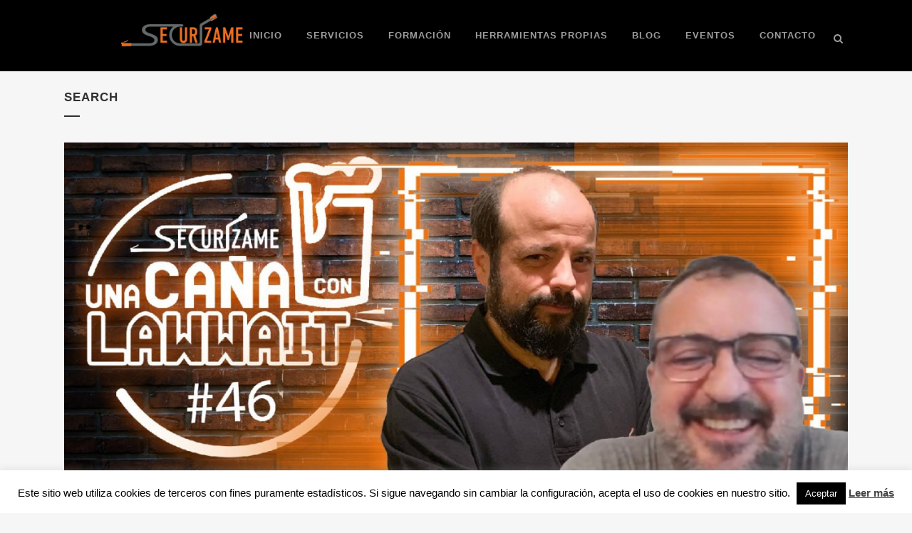

--- FILE ---
content_type: text/html; charset=UTF-8
request_url: https://www.securizame.com/?s=ca%C3%B1a
body_size: 82957
content:

<!DOCTYPE html>
<html lang="es">
<head>
	<meta charset="UTF-8" />
	
				<meta name="viewport" content="width=device-width,initial-scale=1,user-scalable=no">
		
            
            
	<link rel="profile" href="http://gmpg.org/xfn/11" />
	<link rel="pingback" href="https://www.securizame.com/xmlrpc.php" />

	<title> | </title>
<meta name='robots' content='noindex, follow, max-image-preview:large' />
<link rel='dns-prefetch' href='//fonts.googleapis.com' />
<link rel="alternate" type="application/rss+xml" title=" &raquo; Feed" href="https://www.securizame.com/feed/" />
<link rel="alternate" type="application/rss+xml" title=" &raquo; Feed de los comentarios" href="https://www.securizame.com/comments/feed/" />
<link rel="alternate" type="application/rss+xml" title=" &raquo; Resultados de búsqueda del feed «caña»" href="https://www.securizame.com/search/ca%C3%B1a/feed/rss2/" />
<style id='wp-img-auto-sizes-contain-inline-css' type='text/css'>
img:is([sizes=auto i],[sizes^="auto," i]){contain-intrinsic-size:3000px 1500px}
/*# sourceURL=wp-img-auto-sizes-contain-inline-css */
</style>
<link rel='stylesheet' id='animate-css' href='https://www.securizame.com/wp-content/plugins/qi-blocks/assets/css/plugins/animate/animate.min.css?ver=4.1.1' type='text/css' media='all' />
<style id='wp-block-library-inline-css' type='text/css'>
:root{--wp-block-synced-color:#7a00df;--wp-block-synced-color--rgb:122,0,223;--wp-bound-block-color:var(--wp-block-synced-color);--wp-editor-canvas-background:#ddd;--wp-admin-theme-color:#007cba;--wp-admin-theme-color--rgb:0,124,186;--wp-admin-theme-color-darker-10:#006ba1;--wp-admin-theme-color-darker-10--rgb:0,107,160.5;--wp-admin-theme-color-darker-20:#005a87;--wp-admin-theme-color-darker-20--rgb:0,90,135;--wp-admin-border-width-focus:2px}@media (min-resolution:192dpi){:root{--wp-admin-border-width-focus:1.5px}}.wp-element-button{cursor:pointer}:root .has-very-light-gray-background-color{background-color:#eee}:root .has-very-dark-gray-background-color{background-color:#313131}:root .has-very-light-gray-color{color:#eee}:root .has-very-dark-gray-color{color:#313131}:root .has-vivid-green-cyan-to-vivid-cyan-blue-gradient-background{background:linear-gradient(135deg,#00d084,#0693e3)}:root .has-purple-crush-gradient-background{background:linear-gradient(135deg,#34e2e4,#4721fb 50%,#ab1dfe)}:root .has-hazy-dawn-gradient-background{background:linear-gradient(135deg,#faaca8,#dad0ec)}:root .has-subdued-olive-gradient-background{background:linear-gradient(135deg,#fafae1,#67a671)}:root .has-atomic-cream-gradient-background{background:linear-gradient(135deg,#fdd79a,#004a59)}:root .has-nightshade-gradient-background{background:linear-gradient(135deg,#330968,#31cdcf)}:root .has-midnight-gradient-background{background:linear-gradient(135deg,#020381,#2874fc)}:root{--wp--preset--font-size--normal:16px;--wp--preset--font-size--huge:42px}.has-regular-font-size{font-size:1em}.has-larger-font-size{font-size:2.625em}.has-normal-font-size{font-size:var(--wp--preset--font-size--normal)}.has-huge-font-size{font-size:var(--wp--preset--font-size--huge)}.has-text-align-center{text-align:center}.has-text-align-left{text-align:left}.has-text-align-right{text-align:right}.has-fit-text{white-space:nowrap!important}#end-resizable-editor-section{display:none}.aligncenter{clear:both}.items-justified-left{justify-content:flex-start}.items-justified-center{justify-content:center}.items-justified-right{justify-content:flex-end}.items-justified-space-between{justify-content:space-between}.screen-reader-text{border:0;clip-path:inset(50%);height:1px;margin:-1px;overflow:hidden;padding:0;position:absolute;width:1px;word-wrap:normal!important}.screen-reader-text:focus{background-color:#ddd;clip-path:none;color:#444;display:block;font-size:1em;height:auto;left:5px;line-height:normal;padding:15px 23px 14px;text-decoration:none;top:5px;width:auto;z-index:100000}html :where(.has-border-color){border-style:solid}html :where([style*=border-top-color]){border-top-style:solid}html :where([style*=border-right-color]){border-right-style:solid}html :where([style*=border-bottom-color]){border-bottom-style:solid}html :where([style*=border-left-color]){border-left-style:solid}html :where([style*=border-width]){border-style:solid}html :where([style*=border-top-width]){border-top-style:solid}html :where([style*=border-right-width]){border-right-style:solid}html :where([style*=border-bottom-width]){border-bottom-style:solid}html :where([style*=border-left-width]){border-left-style:solid}html :where(img[class*=wp-image-]){height:auto;max-width:100%}:where(figure){margin:0 0 1em}html :where(.is-position-sticky){--wp-admin--admin-bar--position-offset:var(--wp-admin--admin-bar--height,0px)}@media screen and (max-width:600px){html :where(.is-position-sticky){--wp-admin--admin-bar--position-offset:0px}}

/*# sourceURL=wp-block-library-inline-css */
</style><style id='global-styles-inline-css' type='text/css'>
:root{--wp--preset--aspect-ratio--square: 1;--wp--preset--aspect-ratio--4-3: 4/3;--wp--preset--aspect-ratio--3-4: 3/4;--wp--preset--aspect-ratio--3-2: 3/2;--wp--preset--aspect-ratio--2-3: 2/3;--wp--preset--aspect-ratio--16-9: 16/9;--wp--preset--aspect-ratio--9-16: 9/16;--wp--preset--color--black: #000000;--wp--preset--color--cyan-bluish-gray: #abb8c3;--wp--preset--color--white: #ffffff;--wp--preset--color--pale-pink: #f78da7;--wp--preset--color--vivid-red: #cf2e2e;--wp--preset--color--luminous-vivid-orange: #ff6900;--wp--preset--color--luminous-vivid-amber: #fcb900;--wp--preset--color--light-green-cyan: #7bdcb5;--wp--preset--color--vivid-green-cyan: #00d084;--wp--preset--color--pale-cyan-blue: #8ed1fc;--wp--preset--color--vivid-cyan-blue: #0693e3;--wp--preset--color--vivid-purple: #9b51e0;--wp--preset--gradient--vivid-cyan-blue-to-vivid-purple: linear-gradient(135deg,rgb(6,147,227) 0%,rgb(155,81,224) 100%);--wp--preset--gradient--light-green-cyan-to-vivid-green-cyan: linear-gradient(135deg,rgb(122,220,180) 0%,rgb(0,208,130) 100%);--wp--preset--gradient--luminous-vivid-amber-to-luminous-vivid-orange: linear-gradient(135deg,rgb(252,185,0) 0%,rgb(255,105,0) 100%);--wp--preset--gradient--luminous-vivid-orange-to-vivid-red: linear-gradient(135deg,rgb(255,105,0) 0%,rgb(207,46,46) 100%);--wp--preset--gradient--very-light-gray-to-cyan-bluish-gray: linear-gradient(135deg,rgb(238,238,238) 0%,rgb(169,184,195) 100%);--wp--preset--gradient--cool-to-warm-spectrum: linear-gradient(135deg,rgb(74,234,220) 0%,rgb(151,120,209) 20%,rgb(207,42,186) 40%,rgb(238,44,130) 60%,rgb(251,105,98) 80%,rgb(254,248,76) 100%);--wp--preset--gradient--blush-light-purple: linear-gradient(135deg,rgb(255,206,236) 0%,rgb(152,150,240) 100%);--wp--preset--gradient--blush-bordeaux: linear-gradient(135deg,rgb(254,205,165) 0%,rgb(254,45,45) 50%,rgb(107,0,62) 100%);--wp--preset--gradient--luminous-dusk: linear-gradient(135deg,rgb(255,203,112) 0%,rgb(199,81,192) 50%,rgb(65,88,208) 100%);--wp--preset--gradient--pale-ocean: linear-gradient(135deg,rgb(255,245,203) 0%,rgb(182,227,212) 50%,rgb(51,167,181) 100%);--wp--preset--gradient--electric-grass: linear-gradient(135deg,rgb(202,248,128) 0%,rgb(113,206,126) 100%);--wp--preset--gradient--midnight: linear-gradient(135deg,rgb(2,3,129) 0%,rgb(40,116,252) 100%);--wp--preset--font-size--small: 13px;--wp--preset--font-size--medium: 20px;--wp--preset--font-size--large: 36px;--wp--preset--font-size--x-large: 42px;--wp--preset--spacing--20: 0.44rem;--wp--preset--spacing--30: 0.67rem;--wp--preset--spacing--40: 1rem;--wp--preset--spacing--50: 1.5rem;--wp--preset--spacing--60: 2.25rem;--wp--preset--spacing--70: 3.38rem;--wp--preset--spacing--80: 5.06rem;--wp--preset--shadow--natural: 6px 6px 9px rgba(0, 0, 0, 0.2);--wp--preset--shadow--deep: 12px 12px 50px rgba(0, 0, 0, 0.4);--wp--preset--shadow--sharp: 6px 6px 0px rgba(0, 0, 0, 0.2);--wp--preset--shadow--outlined: 6px 6px 0px -3px rgb(255, 255, 255), 6px 6px rgb(0, 0, 0);--wp--preset--shadow--crisp: 6px 6px 0px rgb(0, 0, 0);}:where(.is-layout-flex){gap: 0.5em;}:where(.is-layout-grid){gap: 0.5em;}body .is-layout-flex{display: flex;}.is-layout-flex{flex-wrap: wrap;align-items: center;}.is-layout-flex > :is(*, div){margin: 0;}body .is-layout-grid{display: grid;}.is-layout-grid > :is(*, div){margin: 0;}:where(.wp-block-columns.is-layout-flex){gap: 2em;}:where(.wp-block-columns.is-layout-grid){gap: 2em;}:where(.wp-block-post-template.is-layout-flex){gap: 1.25em;}:where(.wp-block-post-template.is-layout-grid){gap: 1.25em;}.has-black-color{color: var(--wp--preset--color--black) !important;}.has-cyan-bluish-gray-color{color: var(--wp--preset--color--cyan-bluish-gray) !important;}.has-white-color{color: var(--wp--preset--color--white) !important;}.has-pale-pink-color{color: var(--wp--preset--color--pale-pink) !important;}.has-vivid-red-color{color: var(--wp--preset--color--vivid-red) !important;}.has-luminous-vivid-orange-color{color: var(--wp--preset--color--luminous-vivid-orange) !important;}.has-luminous-vivid-amber-color{color: var(--wp--preset--color--luminous-vivid-amber) !important;}.has-light-green-cyan-color{color: var(--wp--preset--color--light-green-cyan) !important;}.has-vivid-green-cyan-color{color: var(--wp--preset--color--vivid-green-cyan) !important;}.has-pale-cyan-blue-color{color: var(--wp--preset--color--pale-cyan-blue) !important;}.has-vivid-cyan-blue-color{color: var(--wp--preset--color--vivid-cyan-blue) !important;}.has-vivid-purple-color{color: var(--wp--preset--color--vivid-purple) !important;}.has-black-background-color{background-color: var(--wp--preset--color--black) !important;}.has-cyan-bluish-gray-background-color{background-color: var(--wp--preset--color--cyan-bluish-gray) !important;}.has-white-background-color{background-color: var(--wp--preset--color--white) !important;}.has-pale-pink-background-color{background-color: var(--wp--preset--color--pale-pink) !important;}.has-vivid-red-background-color{background-color: var(--wp--preset--color--vivid-red) !important;}.has-luminous-vivid-orange-background-color{background-color: var(--wp--preset--color--luminous-vivid-orange) !important;}.has-luminous-vivid-amber-background-color{background-color: var(--wp--preset--color--luminous-vivid-amber) !important;}.has-light-green-cyan-background-color{background-color: var(--wp--preset--color--light-green-cyan) !important;}.has-vivid-green-cyan-background-color{background-color: var(--wp--preset--color--vivid-green-cyan) !important;}.has-pale-cyan-blue-background-color{background-color: var(--wp--preset--color--pale-cyan-blue) !important;}.has-vivid-cyan-blue-background-color{background-color: var(--wp--preset--color--vivid-cyan-blue) !important;}.has-vivid-purple-background-color{background-color: var(--wp--preset--color--vivid-purple) !important;}.has-black-border-color{border-color: var(--wp--preset--color--black) !important;}.has-cyan-bluish-gray-border-color{border-color: var(--wp--preset--color--cyan-bluish-gray) !important;}.has-white-border-color{border-color: var(--wp--preset--color--white) !important;}.has-pale-pink-border-color{border-color: var(--wp--preset--color--pale-pink) !important;}.has-vivid-red-border-color{border-color: var(--wp--preset--color--vivid-red) !important;}.has-luminous-vivid-orange-border-color{border-color: var(--wp--preset--color--luminous-vivid-orange) !important;}.has-luminous-vivid-amber-border-color{border-color: var(--wp--preset--color--luminous-vivid-amber) !important;}.has-light-green-cyan-border-color{border-color: var(--wp--preset--color--light-green-cyan) !important;}.has-vivid-green-cyan-border-color{border-color: var(--wp--preset--color--vivid-green-cyan) !important;}.has-pale-cyan-blue-border-color{border-color: var(--wp--preset--color--pale-cyan-blue) !important;}.has-vivid-cyan-blue-border-color{border-color: var(--wp--preset--color--vivid-cyan-blue) !important;}.has-vivid-purple-border-color{border-color: var(--wp--preset--color--vivid-purple) !important;}.has-vivid-cyan-blue-to-vivid-purple-gradient-background{background: var(--wp--preset--gradient--vivid-cyan-blue-to-vivid-purple) !important;}.has-light-green-cyan-to-vivid-green-cyan-gradient-background{background: var(--wp--preset--gradient--light-green-cyan-to-vivid-green-cyan) !important;}.has-luminous-vivid-amber-to-luminous-vivid-orange-gradient-background{background: var(--wp--preset--gradient--luminous-vivid-amber-to-luminous-vivid-orange) !important;}.has-luminous-vivid-orange-to-vivid-red-gradient-background{background: var(--wp--preset--gradient--luminous-vivid-orange-to-vivid-red) !important;}.has-very-light-gray-to-cyan-bluish-gray-gradient-background{background: var(--wp--preset--gradient--very-light-gray-to-cyan-bluish-gray) !important;}.has-cool-to-warm-spectrum-gradient-background{background: var(--wp--preset--gradient--cool-to-warm-spectrum) !important;}.has-blush-light-purple-gradient-background{background: var(--wp--preset--gradient--blush-light-purple) !important;}.has-blush-bordeaux-gradient-background{background: var(--wp--preset--gradient--blush-bordeaux) !important;}.has-luminous-dusk-gradient-background{background: var(--wp--preset--gradient--luminous-dusk) !important;}.has-pale-ocean-gradient-background{background: var(--wp--preset--gradient--pale-ocean) !important;}.has-electric-grass-gradient-background{background: var(--wp--preset--gradient--electric-grass) !important;}.has-midnight-gradient-background{background: var(--wp--preset--gradient--midnight) !important;}.has-small-font-size{font-size: var(--wp--preset--font-size--small) !important;}.has-medium-font-size{font-size: var(--wp--preset--font-size--medium) !important;}.has-large-font-size{font-size: var(--wp--preset--font-size--large) !important;}.has-x-large-font-size{font-size: var(--wp--preset--font-size--x-large) !important;}
/*# sourceURL=global-styles-inline-css */
</style>

<style id='classic-theme-styles-inline-css' type='text/css'>
/*! This file is auto-generated */
.wp-block-button__link{color:#fff;background-color:#32373c;border-radius:9999px;box-shadow:none;text-decoration:none;padding:calc(.667em + 2px) calc(1.333em + 2px);font-size:1.125em}.wp-block-file__button{background:#32373c;color:#fff;text-decoration:none}
/*# sourceURL=/wp-includes/css/classic-themes.min.css */
</style>
<link rel='stylesheet' id='cookie-law-info-css' href='https://www.securizame.com/wp-content/plugins/cookie-law-info/legacy/public/css/cookie-law-info-public.css?ver=3.3.9.1' type='text/css' media='all' />
<link rel='stylesheet' id='cookie-law-info-gdpr-css' href='https://www.securizame.com/wp-content/plugins/cookie-law-info/legacy/public/css/cookie-law-info-gdpr.css?ver=3.3.9.1' type='text/css' media='all' />
<link rel='stylesheet' id='qi-blocks-grid-css' href='https://www.securizame.com/wp-content/plugins/qi-blocks/assets/dist/grid.css?ver=1.4.7' type='text/css' media='all' />
<link rel='stylesheet' id='qi-blocks-main-css' href='https://www.securizame.com/wp-content/plugins/qi-blocks/assets/dist/main.css?ver=1.4.7' type='text/css' media='all' />
<link rel='stylesheet' id='mediaelement-css' href='https://www.securizame.com/wp-includes/js/mediaelement/mediaelementplayer-legacy.min.css?ver=4.2.17' type='text/css' media='all' />
<link rel='stylesheet' id='wp-mediaelement-css' href='https://www.securizame.com/wp-includes/js/mediaelement/wp-mediaelement.min.css?ver=6.9' type='text/css' media='all' />
<link rel='stylesheet' id='bridge-default-style-css' href='https://www.securizame.com/wp-content/themes/bridge/style.css?ver=6.9' type='text/css' media='all' />
<link rel='stylesheet' id='bridge-qode-font_awesome-css' href='https://www.securizame.com/wp-content/themes/bridge/css/font-awesome/css/font-awesome.min.css?ver=6.9' type='text/css' media='all' />
<link rel='stylesheet' id='bridge-qode-font_elegant-css' href='https://www.securizame.com/wp-content/themes/bridge/css/elegant-icons/style.min.css?ver=6.9' type='text/css' media='all' />
<link rel='stylesheet' id='bridge-qode-linea_icons-css' href='https://www.securizame.com/wp-content/themes/bridge/css/linea-icons/style.css?ver=6.9' type='text/css' media='all' />
<link rel='stylesheet' id='bridge-qode-dripicons-css' href='https://www.securizame.com/wp-content/themes/bridge/css/dripicons/dripicons.css?ver=6.9' type='text/css' media='all' />
<link rel='stylesheet' id='bridge-qode-kiko-css' href='https://www.securizame.com/wp-content/themes/bridge/css/kiko/kiko-all.css?ver=6.9' type='text/css' media='all' />
<link rel='stylesheet' id='bridge-qode-font_awesome_5-css' href='https://www.securizame.com/wp-content/themes/bridge/css/font-awesome-5/css/font-awesome-5.min.css?ver=6.9' type='text/css' media='all' />
<link rel='stylesheet' id='bridge-stylesheet-css' href='https://www.securizame.com/wp-content/themes/bridge/css/stylesheet.min.css?ver=6.9' type='text/css' media='all' />
<style id='bridge-stylesheet-inline-css' type='text/css'>
   .search.disabled_footer_top .footer_top_holder, .search.disabled_footer_bottom .footer_bottom_holder { display: none;}


/*# sourceURL=bridge-stylesheet-inline-css */
</style>
<link rel='stylesheet' id='bridge-print-css' href='https://www.securizame.com/wp-content/themes/bridge/css/print.css?ver=6.9' type='text/css' media='all' />
<link rel='stylesheet' id='bridge-style-dynamic-css' href='https://www.securizame.com/wp-content/themes/bridge/css/style_dynamic_callback.php?ver=6.9' type='text/css' media='all' />
<link rel='stylesheet' id='bridge-responsive-css' href='https://www.securizame.com/wp-content/themes/bridge/css/responsive.min.css?ver=6.9' type='text/css' media='all' />
<link rel='stylesheet' id='bridge-style-dynamic-responsive-css' href='https://www.securizame.com/wp-content/themes/bridge/css/style_dynamic_responsive_callback.php?ver=6.9' type='text/css' media='all' />
<link rel='stylesheet' id='js_composer_front-css' href='https://www.securizame.com/wp-content/plugins/js_composer/assets/css/js_composer.min.css?ver=8.0.1' type='text/css' media='all' />
<link rel='stylesheet' id='bridge-style-handle-google-fonts-css' href='http://fonts.googleapis.com/css?family=Raleway%3A100%2C200%2C300%2C400%2C500%2C600%2C700%2C800%2C900%2C100italic%2C300italic%2C400italic%2C700italic&#038;subset=latin%2Clatin-ext&#038;ver=1.0.0' type='text/css' media='all' />
<link rel='stylesheet' id='bridge-core-dashboard-style-css' href='https://www.securizame.com/wp-content/plugins/bridge-core/modules/core-dashboard/assets/css/core-dashboard.min.css?ver=6.9' type='text/css' media='all' />
<script type="text/javascript" src="https://www.securizame.com/wp-includes/js/jquery/jquery.min.js?ver=3.7.1" id="jquery-core-js"></script>
<script type="text/javascript" src="https://www.securizame.com/wp-includes/js/jquery/jquery-migrate.min.js?ver=3.4.1" id="jquery-migrate-js"></script>
<script type="text/javascript" id="cookie-law-info-js-extra">
/* <![CDATA[ */
var Cli_Data = {"nn_cookie_ids":[],"cookielist":[],"non_necessary_cookies":[],"ccpaEnabled":"","ccpaRegionBased":"","ccpaBarEnabled":"","strictlyEnabled":["necessary","obligatoire"],"ccpaType":"gdpr","js_blocking":"","custom_integration":"","triggerDomRefresh":"","secure_cookies":""};
var cli_cookiebar_settings = {"animate_speed_hide":"500","animate_speed_show":"500","background":"#fff","border":"#444","border_on":"","button_1_button_colour":"#000","button_1_button_hover":"#000000","button_1_link_colour":"#fff","button_1_as_button":"1","button_1_new_win":"","button_2_button_colour":"#333","button_2_button_hover":"#292929","button_2_link_colour":"#444","button_2_as_button":"","button_2_hidebar":"","button_3_button_colour":"#000","button_3_button_hover":"#000000","button_3_link_colour":"#fff","button_3_as_button":"1","button_3_new_win":"","button_4_button_colour":"#000","button_4_button_hover":"#000000","button_4_link_colour":"#fff","button_4_as_button":"1","button_7_button_colour":"#61a229","button_7_button_hover":"#4e8221","button_7_link_colour":"#fff","button_7_as_button":"1","button_7_new_win":"","font_family":"inherit","header_fix":"","notify_animate_hide":"1","notify_animate_show":"","notify_div_id":"#cookie-law-info-bar","notify_position_horizontal":"right","notify_position_vertical":"bottom","scroll_close":"","scroll_close_reload":"","accept_close_reload":"","reject_close_reload":"","showagain_tab":"1","showagain_background":"#fff","showagain_border":"#000","showagain_div_id":"#cookie-law-info-again","showagain_x_position":"100px","text":"#000","show_once_yn":"","show_once":"10000","logging_on":"","as_popup":"","popup_overlay":"1","bar_heading_text":"","cookie_bar_as":"banner","popup_showagain_position":"bottom-right","widget_position":"left"};
var log_object = {"ajax_url":"https://www.securizame.com/wp-admin/admin-ajax.php"};
//# sourceURL=cookie-law-info-js-extra
/* ]]> */
</script>
<script type="text/javascript" src="https://www.securizame.com/wp-content/plugins/cookie-law-info/legacy/public/js/cookie-law-info-public.js?ver=3.3.9.1" id="cookie-law-info-js"></script>
<script type="text/javascript" src="//www.securizame.com/wp-content/plugins/revslider/sr6/assets/js/rbtools.min.js?ver=6.7.40" async id="tp-tools-js"></script>
<script type="text/javascript" src="//www.securizame.com/wp-content/plugins/revslider/sr6/assets/js/rs6.min.js?ver=6.7.40" async id="revmin-js"></script>
<script></script><link rel="https://api.w.org/" href="https://www.securizame.com/wp-json/" /><link rel="EditURI" type="application/rsd+xml" title="RSD" href="https://www.securizame.com/xmlrpc.php?rsd" />
<meta name="generator" content="WordPress 6.9" />
		<!-- Start of StatCounter Code -->
		<script>
			<!--
			var sc_project=8177399;
			var sc_security="88ddbb3c";
			var sc_invisible=1;
		</script>
        <script type="text/javascript" src="https://www.statcounter.com/counter/counter.js" async></script>
		<noscript><div class="statcounter"><a title="web analytics" href="https://statcounter.com/"><img class="statcounter" src="https://c.statcounter.com/8177399/0/88ddbb3c/1/" alt="web analytics" /></a></div></noscript>
		<!-- End of StatCounter Code -->
		<meta name="generator" content="Powered by WPBakery Page Builder - drag and drop page builder for WordPress."/>
<meta name="generator" content="Powered by Slider Revolution 6.7.40 - responsive, Mobile-Friendly Slider Plugin for WordPress with comfortable drag and drop interface." />
<link rel="icon" href="https://www.securizame.com/wp-content/uploads/2021/03/cropped-ICON-Securizame-32x32.png" sizes="32x32" />
<link rel="icon" href="https://www.securizame.com/wp-content/uploads/2021/03/cropped-ICON-Securizame-192x192.png" sizes="192x192" />
<link rel="apple-touch-icon" href="https://www.securizame.com/wp-content/uploads/2021/03/cropped-ICON-Securizame-180x180.png" />
<meta name="msapplication-TileImage" content="https://www.securizame.com/wp-content/uploads/2021/03/cropped-ICON-Securizame-270x270.png" />
<script>function setREVStartSize(e){
			//window.requestAnimationFrame(function() {
				window.RSIW = window.RSIW===undefined ? window.innerWidth : window.RSIW;
				window.RSIH = window.RSIH===undefined ? window.innerHeight : window.RSIH;
				try {
					var pw = document.getElementById(e.c).parentNode.offsetWidth,
						newh;
					pw = pw===0 || isNaN(pw) || (e.l=="fullwidth" || e.layout=="fullwidth") ? window.RSIW : pw;
					e.tabw = e.tabw===undefined ? 0 : parseInt(e.tabw);
					e.thumbw = e.thumbw===undefined ? 0 : parseInt(e.thumbw);
					e.tabh = e.tabh===undefined ? 0 : parseInt(e.tabh);
					e.thumbh = e.thumbh===undefined ? 0 : parseInt(e.thumbh);
					e.tabhide = e.tabhide===undefined ? 0 : parseInt(e.tabhide);
					e.thumbhide = e.thumbhide===undefined ? 0 : parseInt(e.thumbhide);
					e.mh = e.mh===undefined || e.mh=="" || e.mh==="auto" ? 0 : parseInt(e.mh,0);
					if(e.layout==="fullscreen" || e.l==="fullscreen")
						newh = Math.max(e.mh,window.RSIH);
					else{
						e.gw = Array.isArray(e.gw) ? e.gw : [e.gw];
						for (var i in e.rl) if (e.gw[i]===undefined || e.gw[i]===0) e.gw[i] = e.gw[i-1];
						e.gh = e.el===undefined || e.el==="" || (Array.isArray(e.el) && e.el.length==0)? e.gh : e.el;
						e.gh = Array.isArray(e.gh) ? e.gh : [e.gh];
						for (var i in e.rl) if (e.gh[i]===undefined || e.gh[i]===0) e.gh[i] = e.gh[i-1];
											
						var nl = new Array(e.rl.length),
							ix = 0,
							sl;
						e.tabw = e.tabhide>=pw ? 0 : e.tabw;
						e.thumbw = e.thumbhide>=pw ? 0 : e.thumbw;
						e.tabh = e.tabhide>=pw ? 0 : e.tabh;
						e.thumbh = e.thumbhide>=pw ? 0 : e.thumbh;
						for (var i in e.rl) nl[i] = e.rl[i]<window.RSIW ? 0 : e.rl[i];
						sl = nl[0];
						for (var i in nl) if (sl>nl[i] && nl[i]>0) { sl = nl[i]; ix=i;}
						var m = pw>(e.gw[ix]+e.tabw+e.thumbw) ? 1 : (pw-(e.tabw+e.thumbw)) / (e.gw[ix]);
						newh =  (e.gh[ix] * m) + (e.tabh + e.thumbh);
					}
					var el = document.getElementById(e.c);
					if (el!==null && el) el.style.height = newh+"px";
					el = document.getElementById(e.c+"_wrapper");
					if (el!==null && el) {
						el.style.height = newh+"px";
						el.style.display = "block";
					}
				} catch(e){
					console.log("Failure at Presize of Slider:" + e)
				}
			//});
		  };</script>
<noscript><style> .wpb_animate_when_almost_visible { opacity: 1; }</style></noscript><link rel='stylesheet' id='rs-plugin-settings-css' href='//www.securizame.com/wp-content/plugins/revslider/sr6/assets/css/rs6.css?ver=6.7.40' type='text/css' media='all' />
<style id='rs-plugin-settings-inline-css' type='text/css'>
#rs-demo-id {}
/*# sourceURL=rs-plugin-settings-inline-css */
</style>
</head>

<body class="search search-results wp-theme-bridge bridge-core-3.1.3 qi-blocks-1.4.7 qodef-gutenberg--no-touch  qode-theme-ver-30.2 qode-theme-bridge disabled_footer_top disabled_footer_bottom qode_header_in_grid wpb-js-composer js-comp-ver-8.0.1 vc_responsive" itemscope itemtype="http://schema.org/WebPage">




<div class="wrapper">
	<div class="wrapper_inner">

    
		<!-- Google Analytics start -->
				<!-- Google Analytics end -->

		
	<header class=" scroll_header_top_area  fixed scrolled_not_transparent header_style_on_scroll page_header">
	<div class="header_inner clearfix">
		<form role="search" id="searchform" action="https://www.securizame.com/" class="qode_search_form" method="get">
        <div class="container">
        <div class="container_inner clearfix">
            
            <i class="qode_icon_font_awesome fa fa-search qode_icon_in_search" ></i>            <input type="text" placeholder="Search" name="s" class="qode_search_field" autocomplete="off" />
            <input type="submit" value="Search" />

            <div class="qode_search_close">
                <a href="#">
                    <i class="qode_icon_font_awesome fa fa-times qode_icon_in_search" ></i>                </a>
            </div>
                    </div>
    </div>
</form>
		<div class="header_top_bottom_holder">
			
			<div class="header_bottom clearfix" style='' >
								<div class="container">
					<div class="container_inner clearfix">
																				<div class="header_inner_left">
																	<div class="mobile_menu_button">
		<span>
			<i class="qode_icon_font_awesome fa fa-bars " ></i>		</span>
	</div>
								<div class="logo_wrapper" >
	<div class="q_logo">
		<a itemprop="url" href="https://www.securizame.com/" >
             <img itemprop="image" class="normal" src="https://www.securizame.com/wp-content/uploads/2017/01/Securizame.png" alt="Logo"> 			 <img itemprop="image" class="light" src="https://www.securizame.com/wp-content/uploads/2017/01/Securizame.png" alt="Logo"/> 			 <img itemprop="image" class="dark" src="https://www.securizame.com/wp-content/uploads/2017/01/Securizame.png" alt="Logo"/> 			 <img itemprop="image" class="sticky" src="https://www.securizame.com/wp-content/uploads/2017/01/Securizame.png" alt="Logo"/> 			 <img itemprop="image" class="mobile" src="https://www.securizame.com/wp-content/uploads/2017/01/Securizame.png" alt="Logo"/> 					</a>
	</div>
	</div>															</div>
															<div class="header_inner_right">
									<div class="side_menu_button_wrapper right">
																														<div class="side_menu_button">
												<a class="search_button search_slides_from_window_top normal" href="javascript:void(0)">
		<i class="qode_icon_font_awesome fa fa-search " ></i>	</a>

																							
										</div>
									</div>
								</div>
							
							
							<nav class="main_menu drop_down right">
								<ul id="menu-securizame" class=""><li id="nav-menu-item-56482" class="menu-item menu-item-type-custom menu-item-object-custom menu-item-home  narrow"><a href="https://www.securizame.com" class=""><i class="menu_icon blank fa"></i><span>Inicio</span><span class="plus"></span></a></li>
<li id="nav-menu-item-56436" class="menu-item menu-item-type-post_type menu-item-object-page menu-item-has-children  has_sub narrow"><a href="https://www.securizame.com/servicios/" class=""><i class="menu_icon blank fa"></i><span>Servicios</span><span class="plus"></span></a>
<div class="second"><div class="inner"><ul>
	<li id="nav-menu-item-60149" class="menu-item menu-item-type-post_type menu-item-object-page "><a href="https://www.securizame.com/reborn/" class=""><i class="menu_icon blank fa"></i><span>Reborn</span><span class="plus"></span></a></li>
	<li id="nav-menu-item-60250" class="menu-item menu-item-type-post_type menu-item-object-page "><a href="https://www.securizame.com/remote/" class=""><i class="menu_icon blank fa"></i><span>Remote</span><span class="plus"></span></a></li>
</ul></div></div>
</li>
<li id="nav-menu-item-56492" class="menu-item menu-item-type-custom menu-item-object-custom  narrow"><a href="https://cursos.securizame.com" class=""><i class="menu_icon blank fa"></i><span>Formación</span><span class="plus"></span></a></li>
<li id="nav-menu-item-63697" class="menu-item menu-item-type-post_type menu-item-object-page menu-item-has-children  has_sub narrow"><a href="https://www.securizame.com/herramientas/" class=""><i class="menu_icon blank fa"></i><span>Herramientas propias</span><span class="plus"></span></a>
<div class="second"><div class="inner"><ul>
	<li id="nav-menu-item-63667" class="menu-item menu-item-type-post_type menu-item-object-page "><a href="https://www.securizame.com/wintriage/" class=""><i class="menu_icon blank fa"></i><span>Wintriage</span><span class="plus"></span></a></li>
	<li id="nav-menu-item-63668" class="menu-item menu-item-type-post_type menu-item-object-page "><a href="https://www.securizame.com/lintriage/" class=""><i class="menu_icon blank fa"></i><span>Lintriage</span><span class="plus"></span></a></li>
</ul></div></div>
</li>
<li id="nav-menu-item-56429" class="menu-item menu-item-type-post_type menu-item-object-page current_page_parent  narrow"><a href="https://www.securizame.com/news/" class=""><i class="menu_icon blank fa"></i><span>Blog</span><span class="plus"></span></a></li>
<li id="nav-menu-item-56998" class="menu-item menu-item-type-post_type menu-item-object-page  narrow"><a href="https://www.securizame.com/eventos-y-congresos/" class=""><i class="menu_icon blank fa"></i><span>Eventos</span><span class="plus"></span></a></li>
<li id="nav-menu-item-56651" class="menu-item menu-item-type-post_type menu-item-object-page  narrow"><a href="https://www.securizame.com/contacto/" class=""><i class="menu_icon blank fa"></i><span>Contacto</span><span class="plus"></span></a></li>
</ul>							</nav>
														<nav class="mobile_menu">
	<ul id="menu-securizame-1" class=""><li id="mobile-menu-item-56482" class="menu-item menu-item-type-custom menu-item-object-custom menu-item-home "><a href="https://www.securizame.com" class=""><span>Inicio</span></a><span class="mobile_arrow"><i class="fa fa-angle-right"></i><i class="fa fa-angle-down"></i></span></li>
<li id="mobile-menu-item-56436" class="menu-item menu-item-type-post_type menu-item-object-page menu-item-has-children  has_sub"><a href="https://www.securizame.com/servicios/" class=""><span>Servicios</span></a><span class="mobile_arrow"><i class="fa fa-angle-right"></i><i class="fa fa-angle-down"></i></span>
<ul class="sub_menu">
	<li id="mobile-menu-item-60149" class="menu-item menu-item-type-post_type menu-item-object-page "><a href="https://www.securizame.com/reborn/" class=""><span>Reborn</span></a><span class="mobile_arrow"><i class="fa fa-angle-right"></i><i class="fa fa-angle-down"></i></span></li>
	<li id="mobile-menu-item-60250" class="menu-item menu-item-type-post_type menu-item-object-page "><a href="https://www.securizame.com/remote/" class=""><span>Remote</span></a><span class="mobile_arrow"><i class="fa fa-angle-right"></i><i class="fa fa-angle-down"></i></span></li>
</ul>
</li>
<li id="mobile-menu-item-56492" class="menu-item menu-item-type-custom menu-item-object-custom "><a href="https://cursos.securizame.com" class=""><span>Formación</span></a><span class="mobile_arrow"><i class="fa fa-angle-right"></i><i class="fa fa-angle-down"></i></span></li>
<li id="mobile-menu-item-63697" class="menu-item menu-item-type-post_type menu-item-object-page menu-item-has-children  has_sub"><a href="https://www.securizame.com/herramientas/" class=""><span>Herramientas propias</span></a><span class="mobile_arrow"><i class="fa fa-angle-right"></i><i class="fa fa-angle-down"></i></span>
<ul class="sub_menu">
	<li id="mobile-menu-item-63667" class="menu-item menu-item-type-post_type menu-item-object-page "><a href="https://www.securizame.com/wintriage/" class=""><span>Wintriage</span></a><span class="mobile_arrow"><i class="fa fa-angle-right"></i><i class="fa fa-angle-down"></i></span></li>
	<li id="mobile-menu-item-63668" class="menu-item menu-item-type-post_type menu-item-object-page "><a href="https://www.securizame.com/lintriage/" class=""><span>Lintriage</span></a><span class="mobile_arrow"><i class="fa fa-angle-right"></i><i class="fa fa-angle-down"></i></span></li>
</ul>
</li>
<li id="mobile-menu-item-56429" class="menu-item menu-item-type-post_type menu-item-object-page current_page_parent "><a href="https://www.securizame.com/news/" class=""><span>Blog</span></a><span class="mobile_arrow"><i class="fa fa-angle-right"></i><i class="fa fa-angle-down"></i></span></li>
<li id="mobile-menu-item-56998" class="menu-item menu-item-type-post_type menu-item-object-page "><a href="https://www.securizame.com/eventos-y-congresos/" class=""><span>Eventos</span></a><span class="mobile_arrow"><i class="fa fa-angle-right"></i><i class="fa fa-angle-down"></i></span></li>
<li id="mobile-menu-item-56651" class="menu-item menu-item-type-post_type menu-item-object-page "><a href="https://www.securizame.com/contacto/" class=""><span>Contacto</span></a><span class="mobile_arrow"><i class="fa fa-angle-right"></i><i class="fa fa-angle-down"></i></span></li>
</ul></nav>																				</div>
					</div>
									</div>
			</div>
		</div>
</header>	<a id="back_to_top" href="#">
        <span class="fa-stack">
            <i class="qode_icon_font_awesome fa fa-arrow-up " ></i>        </span>
	</a>
	
	
    
    	
    
    <div class="content ">
        <div class="content_inner  ">
    	
		<div class="title_outer title_without_animation"    data-height="200">
		<div class="title title_size_small  position_left " style="height:200px;">
			<div class="image not_responsive"></div>
										<div class="title_holder"  style="padding-top:100px;height:100px;">
					<div class="container">
						<div class="container_inner clearfix">
								<div class="title_subtitle_holder" >
                                                                																													<h1 ><span>Search</span></h1>
																					<span class="separator small left"  ></span>
																				
																																					                                                            </div>
						</div>
					</div>
				</div>
								</div>
			</div>

            <div class="container">
                                <div class="container_inner default_template_holder clearfix">
                                                    <div class="blog_holder blog_large_image qode-search-results-one-column-columns qode-no-space qode-disable-bottom-space clearfix">
                                                                <div class="qode-outer-space">
                                                                                                                <article id="post-64247" class="post-64247 post type-post status-publish format-standard has-post-thumbnail hentry category-blog category-sin-categoria tag-analisis-forense tag-cursos tag-dfir tag-entrenamientos tag-una-cana-con-lawwait">
	<div class="post_content_holder">
					<div class="post_image">
				<a itemprop="url" href="https://www.securizame.com/una-cana-con-lawwait-episodio-46-nacho-barnes/" title="Una caña con Lawwait &#8211; Episodio 46 &#8211; Nacho Barnés">
					<img width="1280" height="716" src="https://www.securizame.com/wp-content/uploads/2026/01/photo_2026-01-15_13-10-05.jpg" class="attachment-full size-full wp-post-image" alt="" decoding="async" fetchpriority="high" srcset="https://www.securizame.com/wp-content/uploads/2026/01/photo_2026-01-15_13-10-05.jpg 1280w, https://www.securizame.com/wp-content/uploads/2026/01/photo_2026-01-15_13-10-05-300x168.jpg 300w, https://www.securizame.com/wp-content/uploads/2026/01/photo_2026-01-15_13-10-05-1024x573.jpg 1024w, https://www.securizame.com/wp-content/uploads/2026/01/photo_2026-01-15_13-10-05-768x430.jpg 768w, https://www.securizame.com/wp-content/uploads/2026/01/photo_2026-01-15_13-10-05-700x392.jpg 700w, https://www.securizame.com/wp-content/uploads/2026/01/photo_2026-01-15_13-10-05-539x303.jpg 539w" sizes="(max-width: 1280px) 100vw, 1280px" />				</a>
			</div>
				<div class="post_text">
			<div class="post_text_inner">
				<h2 itemprop="name" class="entry_title"><span itemprop="dateCreated" class="date entry_date updated">16 Ene<meta itemprop="interactionCount" content="UserComments: 0"/></span> <a itemprop="url" href="https://www.securizame.com/una-cana-con-lawwait-episodio-46-nacho-barnes/" title="Una caña con Lawwait &#8211; Episodio 46 &#8211; Nacho Barnés">Una caña con Lawwait &#8211; Episodio 46 &#8211; Nacho Barnés</a></h2>
				<div class="post_info">
					<span class="time">Posted at 12:42h</span>

																	in							<a href="https://www.securizame.com/category/blog/" rel="category tag">blog</a>, <a href="https://www.securizame.com/category/sin-categoria/" rel="category tag">Sin categoría</a>																															<span class="dots"><i class="fa fa-square"></i></span>[social_share]									</div>
				En la caña con Lawwait que presentamos hoy, Lorenzo invitó a un profesional de la ciberseguridad que conoce de hace muchos años. Se trata de Nacho Barnés. Ha sido alumno de Securízame en prácticamente todas las formaciones que hemos hecho. Cada año se apunta a...                                    <div class="post_more">
                        <a itemprop="url" href="https://www.securizame.com/una-cana-con-lawwait-episodio-46-nacho-barnes/" class="qbutton small">Read More</a>
                    </div>
                			</div>
		</div>
	</div>
</article>

                                                                            <article id="post-64147" class="post-64147 post type-post status-publish format-aside has-post-thumbnail hentry category-blog tag-ciberseguridad tag-tecnologia tag-una-cana-con-lawwait post_format-post-format-aside">
	<div class="post_content_holder">
					<div class="post_image">
				<a itemprop="url" href="https://www.securizame.com/una-cana-con-lawwait-episodio-45-alejandro-lopez/" title="Una caña con Lawwait &#8211; Episodio 45 &#8211; Alejandro López">
					<img width="1366" height="767" src="https://www.securizame.com/wp-content/uploads/2025/12/cana-alejandro2.png" class="attachment-full size-full wp-post-image" alt="" decoding="async" srcset="https://www.securizame.com/wp-content/uploads/2025/12/cana-alejandro2.png 1366w, https://www.securizame.com/wp-content/uploads/2025/12/cana-alejandro2-300x168.png 300w, https://www.securizame.com/wp-content/uploads/2025/12/cana-alejandro2-1024x575.png 1024w, https://www.securizame.com/wp-content/uploads/2025/12/cana-alejandro2-768x431.png 768w, https://www.securizame.com/wp-content/uploads/2025/12/cana-alejandro2-700x393.png 700w, https://www.securizame.com/wp-content/uploads/2025/12/cana-alejandro2-539x303.png 539w" sizes="(max-width: 1366px) 100vw, 1366px" />				</a>
			</div>
				<div class="post_text">
			<div class="post_text_inner">
				<h2 itemprop="name" class="entry_title"><span itemprop="dateCreated" class="date entry_date updated">04 Dic<meta itemprop="interactionCount" content="UserComments: 0"/></span> <a itemprop="url" href="https://www.securizame.com/una-cana-con-lawwait-episodio-45-alejandro-lopez/" title="Una caña con Lawwait &#8211; Episodio 45 &#8211; Alejandro López">Una caña con Lawwait &#8211; Episodio 45 &#8211; Alejandro López</a></h2>
				<div class="post_info">
					<span class="time">Posted at 14:23h</span>

																	in							<a href="https://www.securizame.com/category/blog/" rel="category tag">blog</a>																															<span class="dots"><i class="fa fa-square"></i></span>[social_share]									</div>
				En esta nueva entrega de Una Caña con Lawwait, Lorenzo ha invitado al CEO de una empresa española muy conocida y excelentemente bien valorada. Se trata de Alejandro López, CEO de Slimbook. Si eres un entusiasta de la informática, seguro que ya conoces a Slimbook,...                                    <div class="post_more">
                        <a itemprop="url" href="https://www.securizame.com/una-cana-con-lawwait-episodio-45-alejandro-lopez/" class="qbutton small">Read More</a>
                    </div>
                			</div>
		</div>
	</div>
</article>

                                                                            <article id="post-63959" class="post-63959 post type-post status-publish format-standard has-post-thumbnail hentry category-sin-categoria tag-analisis-forense tag-cana-con-lawwait tag-dfir tag-entrevista tag-podcast tag-tecnologia">
	<div class="post_content_holder">
					<div class="post_image">
				<a itemprop="url" href="https://www.securizame.com/una-cana-con-lawwait-episodio-44-irene-cotillas/" title="Una caña con Lawwait &#8211; Episodio 44 &#8211; Irene Cotillas">
					<img width="1396" height="795" src="https://www.securizame.com/wp-content/uploads/2025/10/portada-irene-cotillas2.png" class="attachment-full size-full wp-post-image" alt="" decoding="async" srcset="https://www.securizame.com/wp-content/uploads/2025/10/portada-irene-cotillas2.png 1396w, https://www.securizame.com/wp-content/uploads/2025/10/portada-irene-cotillas2-300x171.png 300w, https://www.securizame.com/wp-content/uploads/2025/10/portada-irene-cotillas2-1024x583.png 1024w, https://www.securizame.com/wp-content/uploads/2025/10/portada-irene-cotillas2-768x437.png 768w, https://www.securizame.com/wp-content/uploads/2025/10/portada-irene-cotillas2-700x399.png 700w" sizes="(max-width: 1396px) 100vw, 1396px" />				</a>
			</div>
				<div class="post_text">
			<div class="post_text_inner">
				<h2 itemprop="name" class="entry_title"><span itemprop="dateCreated" class="date entry_date updated">16 Oct<meta itemprop="interactionCount" content="UserComments: 0"/></span> <a itemprop="url" href="https://www.securizame.com/una-cana-con-lawwait-episodio-44-irene-cotillas/" title="Una caña con Lawwait &#8211; Episodio 44 &#8211; Irene Cotillas">Una caña con Lawwait &#8211; Episodio 44 &#8211; Irene Cotillas</a></h2>
				<div class="post_info">
					<span class="time">Posted at 14:06h</span>

																	in							<a href="https://www.securizame.com/category/sin-categoria/" rel="category tag">Sin categoría</a>																															<span class="dots"><i class="fa fa-square"></i></span>[social_share]									</div>
				Continuamos con un nuevo episodio de Una Caña con Lawwait. En esta ocasión Lorenzo ha tenido como invitada a Irene Cotillas, profesional del peritaje informático forense, amiga y alumna de sus formaciones y entrenamientos de DFIR y Análisis Forense, con quien debatió precisamente sobre esta...                                    <div class="post_more">
                        <a itemprop="url" href="https://www.securizame.com/una-cana-con-lawwait-episodio-44-irene-cotillas/" class="qbutton small">Read More</a>
                    </div>
                			</div>
		</div>
	</div>
</article>

                                                                            <article id="post-63925" class="post-63925 post type-post status-publish format-standard has-post-thumbnail hentry category-blog category-eventos tag-ciberseguridad tag-entrevista tag-eventos tag-tecnologia tag-una-cana-con-lawwait">
	<div class="post_content_holder">
					<div class="post_image">
				<a itemprop="url" href="https://www.securizame.com/una-cana-con-lawwait-episodio-43-daniel-garcia-cr0hn/" title="Una caña con Lawwait &#8211; Episodio 43 &#8211; Daniel García «Cr0hn»">
					<img width="1512" height="850" src="https://www.securizame.com/wp-content/uploads/2025/09/portada-chr0n-jpg.png" class="attachment-full size-full wp-post-image" alt="" decoding="async" loading="lazy" srcset="https://www.securizame.com/wp-content/uploads/2025/09/portada-chr0n-jpg.png 1512w, https://www.securizame.com/wp-content/uploads/2025/09/portada-chr0n-jpg-300x169.png 300w, https://www.securizame.com/wp-content/uploads/2025/09/portada-chr0n-jpg-1024x576.png 1024w, https://www.securizame.com/wp-content/uploads/2025/09/portada-chr0n-jpg-768x432.png 768w, https://www.securizame.com/wp-content/uploads/2025/09/portada-chr0n-jpg-700x394.png 700w, https://www.securizame.com/wp-content/uploads/2025/09/portada-chr0n-jpg-539x303.png 539w" sizes="auto, (max-width: 1512px) 100vw, 1512px" />				</a>
			</div>
				<div class="post_text">
			<div class="post_text_inner">
				<h2 itemprop="name" class="entry_title"><span itemprop="dateCreated" class="date entry_date updated">25 Sep<meta itemprop="interactionCount" content="UserComments: 0"/></span> <a itemprop="url" href="https://www.securizame.com/una-cana-con-lawwait-episodio-43-daniel-garcia-cr0hn/" title="Una caña con Lawwait &#8211; Episodio 43 &#8211; Daniel García «Cr0hn»">Una caña con Lawwait &#8211; Episodio 43 &#8211; Daniel García «Cr0hn»</a></h2>
				<div class="post_info">
					<span class="time">Posted at 16:44h</span>

																	in							<a href="https://www.securizame.com/category/blog/" rel="category tag">blog</a>, <a href="https://www.securizame.com/category/eventos/" rel="category tag">eventos</a>																															<span class="dots"><i class="fa fa-square"></i></span>[social_share]									</div>
				Recuperamos nuestra gran sección «Una caña con Lawwait», inaugurando temporada con un buen amigo. En este caso se trata de Daniel García, conocido en el sector como Dani Cr0hn, uno de los fundadores de Navaja Negra, uno de los eventos más populares en España. Esperamos...                                    <div class="post_more">
                        <a itemprop="url" href="https://www.securizame.com/una-cana-con-lawwait-episodio-43-daniel-garcia-cr0hn/" class="qbutton small">Read More</a>
                    </div>
                			</div>
		</div>
	</div>
</article>

                                                                            <article id="post-63277" class="post-63277 post type-post status-publish format-aside has-post-thumbnail hentry category-blog tag-ciberseguridad tag-entrevista tag-javi-megias tag-podcast tag-tecnologia tag-una-cana-con-lawwait post_format-post-format-aside">
	<div class="post_content_holder">
					<div class="post_image">
				<a itemprop="url" href="https://www.securizame.com/una-cana-con-lawwait-episodio-42-javi-megias/" title="Una caña con Lawwait &#8211; Episodio 42 &#8211; Javi Megías">
					<img width="1280" height="720" src="https://www.securizame.com/wp-content/uploads/2024/07/photo_2024-07-05_15-09-50.jpg" class="attachment-full size-full wp-post-image" alt="" decoding="async" loading="lazy" srcset="https://www.securizame.com/wp-content/uploads/2024/07/photo_2024-07-05_15-09-50.jpg 1280w, https://www.securizame.com/wp-content/uploads/2024/07/photo_2024-07-05_15-09-50-300x169.jpg 300w, https://www.securizame.com/wp-content/uploads/2024/07/photo_2024-07-05_15-09-50-1024x576.jpg 1024w, https://www.securizame.com/wp-content/uploads/2024/07/photo_2024-07-05_15-09-50-768x432.jpg 768w, https://www.securizame.com/wp-content/uploads/2024/07/photo_2024-07-05_15-09-50-700x394.jpg 700w, https://www.securizame.com/wp-content/uploads/2024/07/photo_2024-07-05_15-09-50-539x303.jpg 539w" sizes="auto, (max-width: 1280px) 100vw, 1280px" />				</a>
			</div>
				<div class="post_text">
			<div class="post_text_inner">
				<h2 itemprop="name" class="entry_title"><span itemprop="dateCreated" class="date entry_date updated">05 Jul<meta itemprop="interactionCount" content="UserComments: 0"/></span> <a itemprop="url" href="https://www.securizame.com/una-cana-con-lawwait-episodio-42-javi-megias/" title="Una caña con Lawwait &#8211; Episodio 42 &#8211; Javi Megías">Una caña con Lawwait &#8211; Episodio 42 &#8211; Javi Megías</a></h2>
				<div class="post_info">
					<span class="time">Posted at 14:19h</span>

																	in							<a href="https://www.securizame.com/category/blog/" rel="category tag">blog</a>																															<span class="dots"><i class="fa fa-square"></i></span>[social_share]									</div>
				Nuestro invitado de «Una Caña con Lawwait» de hoy es otro de esos profesionales que marcaron los inicios de Lorenzo en el sector de la ciberseguridad, alguien con quien coincidió en la primera empresa en la que trabajó, allá por el 2001, y que por...                                    <div class="post_more">
                        <a itemprop="url" href="https://www.securizame.com/una-cana-con-lawwait-episodio-42-javi-megias/" class="qbutton small">Read More</a>
                    </div>
                			</div>
		</div>
	</div>
</article>

                                                                            <article id="post-63256" class="post-63256 post type-post status-publish format-standard has-post-thumbnail hentry category-blog category-eventos tag-entrevista tag-evento tag-morteruelocon tag-podcast tag-rafael-otal tag-una-cana-con-lawwait">
	<div class="post_content_holder">
					<div class="post_image">
				<a itemprop="url" href="https://www.securizame.com/una-cana-con-lawwait-episodio-41-rafael-otal/" title="Una caña con Lawwait &#8211; Episodio 41 &#8211; Rafael Otal">
					<img width="1280" height="720" src="https://www.securizame.com/wp-content/uploads/2024/05/photo_2024-05-31_14-34-06.jpg" class="attachment-full size-full wp-post-image" alt="" decoding="async" loading="lazy" srcset="https://www.securizame.com/wp-content/uploads/2024/05/photo_2024-05-31_14-34-06.jpg 1280w, https://www.securizame.com/wp-content/uploads/2024/05/photo_2024-05-31_14-34-06-300x169.jpg 300w, https://www.securizame.com/wp-content/uploads/2024/05/photo_2024-05-31_14-34-06-1024x576.jpg 1024w, https://www.securizame.com/wp-content/uploads/2024/05/photo_2024-05-31_14-34-06-768x432.jpg 768w, https://www.securizame.com/wp-content/uploads/2024/05/photo_2024-05-31_14-34-06-700x394.jpg 700w, https://www.securizame.com/wp-content/uploads/2024/05/photo_2024-05-31_14-34-06-539x303.jpg 539w" sizes="auto, (max-width: 1280px) 100vw, 1280px" />				</a>
			</div>
				<div class="post_text">
			<div class="post_text_inner">
				<h2 itemprop="name" class="entry_title"><span itemprop="dateCreated" class="date entry_date updated">31 May<meta itemprop="interactionCount" content="UserComments: 0"/></span> <a itemprop="url" href="https://www.securizame.com/una-cana-con-lawwait-episodio-41-rafael-otal/" title="Una caña con Lawwait &#8211; Episodio 41 &#8211; Rafael Otal">Una caña con Lawwait &#8211; Episodio 41 &#8211; Rafael Otal</a></h2>
				<div class="post_info">
					<span class="time">Posted at 13:36h</span>

																	in							<a href="https://www.securizame.com/category/blog/" rel="category tag">blog</a>, <a href="https://www.securizame.com/category/eventos/" rel="category tag">eventos</a>																															<span class="dots"><i class="fa fa-square"></i></span>[social_share]									</div>
				En el capítulo de hoy Lorenzo se toma una caña con Rafael Otal más conocido como Goldrak, uno de los fundadores del congreso de ciberseguridad MorterueloCON, que se celebra todos los años en Cuenca. Es uno de los eventos más queridos por Lorenzo y de...                                    <div class="post_more">
                        <a itemprop="url" href="https://www.securizame.com/una-cana-con-lawwait-episodio-41-rafael-otal/" class="qbutton small">Read More</a>
                    </div>
                			</div>
		</div>
	</div>
</article>

                                                                            <article id="post-63224" class="post-63224 post type-post status-publish format-standard has-post-thumbnail hentry category-blog category-eventos tag-ciberseguridad tag-cursos tag-eventos tag-maria-jose-montes-diaz tag-seguridad-informatica tag-una-cana-con-lawwait">
	<div class="post_content_holder">
					<div class="post_image">
				<a itemprop="url" href="https://www.securizame.com/una-cana-con-lawwait-episodio-40-maria-jose-montes/" title="Una caña con Lawwait &#8211; Episodio 40 &#8211; María José Montes Díaz">
					<img width="1280" height="720" src="https://www.securizame.com/wp-content/uploads/2024/05/photo_2024-05-09_12-26-49.jpg" class="attachment-full size-full wp-post-image" alt="" decoding="async" loading="lazy" srcset="https://www.securizame.com/wp-content/uploads/2024/05/photo_2024-05-09_12-26-49.jpg 1280w, https://www.securizame.com/wp-content/uploads/2024/05/photo_2024-05-09_12-26-49-300x169.jpg 300w, https://www.securizame.com/wp-content/uploads/2024/05/photo_2024-05-09_12-26-49-1024x576.jpg 1024w, https://www.securizame.com/wp-content/uploads/2024/05/photo_2024-05-09_12-26-49-768x432.jpg 768w, https://www.securizame.com/wp-content/uploads/2024/05/photo_2024-05-09_12-26-49-700x394.jpg 700w, https://www.securizame.com/wp-content/uploads/2024/05/photo_2024-05-09_12-26-49-539x303.jpg 539w" sizes="auto, (max-width: 1280px) 100vw, 1280px" />				</a>
			</div>
				<div class="post_text">
			<div class="post_text_inner">
				<h2 itemprop="name" class="entry_title"><span itemprop="dateCreated" class="date entry_date updated">09 May<meta itemprop="interactionCount" content="UserComments: 0"/></span> <a itemprop="url" href="https://www.securizame.com/una-cana-con-lawwait-episodio-40-maria-jose-montes/" title="Una caña con Lawwait &#8211; Episodio 40 &#8211; María José Montes Díaz">Una caña con Lawwait &#8211; Episodio 40 &#8211; María José Montes Díaz</a></h2>
				<div class="post_info">
					<span class="time">Posted at 11:32h</span>

																	in							<a href="https://www.securizame.com/category/blog/" rel="category tag">blog</a>, <a href="https://www.securizame.com/category/eventos/" rel="category tag">eventos</a>																															<span class="dots"><i class="fa fa-square"></i></span>[social_share]									</div>
				Llega a Una Caña con Lawwait un capítulo muy especial. Todos lo son, sí. Pero este en concreto tenía que haberse realizado hace mucho tiempo, pero por diferentes motivos no se había podido llevar a cabo. En este caso se trata de María José Montes...                                    <div class="post_more">
                        <a itemprop="url" href="https://www.securizame.com/una-cana-con-lawwait-episodio-40-maria-jose-montes/" class="qbutton small">Read More</a>
                    </div>
                			</div>
		</div>
	</div>
</article>

                                                                            <article id="post-63203" class="post-63203 post type-post status-publish format-aside has-post-thumbnail hentry category-blog category-eventos tag-cibercrimen tag-ciberseguridad tag-cursos tag-delitos tag-dfir tag-entrevisgta tag-formacion tag-juan-antonio-rodriguez-alvarez-de-sotomayor tag-una-cana-con-lawwait post_format-post-format-aside">
	<div class="post_content_holder">
					<div class="post_image">
				<a itemprop="url" href="https://www.securizame.com/una-cana-con-lawwait-episodio-39-teniente-coronel-juan-antonio-rodriguez-alvarez-de-sotomayor/" title="Una caña con Lawwait &#8211; Episodio 39 &#8211; Teniente Coronel Juan Antonio Rodriguez Alvarez de Sotomayor">
					<img width="1280" height="720" src="https://www.securizame.com/wp-content/uploads/2024/04/photo_2024-04-25_14-49-56.jpg" class="attachment-full size-full wp-post-image" alt="" decoding="async" loading="lazy" srcset="https://www.securizame.com/wp-content/uploads/2024/04/photo_2024-04-25_14-49-56.jpg 1280w, https://www.securizame.com/wp-content/uploads/2024/04/photo_2024-04-25_14-49-56-300x169.jpg 300w, https://www.securizame.com/wp-content/uploads/2024/04/photo_2024-04-25_14-49-56-1024x576.jpg 1024w, https://www.securizame.com/wp-content/uploads/2024/04/photo_2024-04-25_14-49-56-768x432.jpg 768w, https://www.securizame.com/wp-content/uploads/2024/04/photo_2024-04-25_14-49-56-700x394.jpg 700w, https://www.securizame.com/wp-content/uploads/2024/04/photo_2024-04-25_14-49-56-539x303.jpg 539w" sizes="auto, (max-width: 1280px) 100vw, 1280px" />				</a>
			</div>
				<div class="post_text">
			<div class="post_text_inner">
				<h2 itemprop="name" class="entry_title"><span itemprop="dateCreated" class="date entry_date updated">25 Abr<meta itemprop="interactionCount" content="UserComments: 0"/></span> <a itemprop="url" href="https://www.securizame.com/una-cana-con-lawwait-episodio-39-teniente-coronel-juan-antonio-rodriguez-alvarez-de-sotomayor/" title="Una caña con Lawwait &#8211; Episodio 39 &#8211; Teniente Coronel Juan Antonio Rodriguez Alvarez de Sotomayor">Una caña con Lawwait &#8211; Episodio 39 &#8211; Teniente Coronel Juan Antonio Rodriguez Alvarez de Sotomayor</a></h2>
				<div class="post_info">
					<span class="time">Posted at 13:53h</span>

																	in							<a href="https://www.securizame.com/category/blog/" rel="category tag">blog</a>, <a href="https://www.securizame.com/category/eventos/" rel="category tag">eventos</a>																															<span class="dots"><i class="fa fa-square"></i></span>[social_share]									</div>
				En el capítulo de hoy de Una Caña con Lawwait, hemos tenido el honor de contar con el Teniente Coronel de la Unidad de Cibercrimen de Guardia Civil, Juan Antonio Álvarez Rodríguez de Sotomayor. Sin duda ha sido un episodio memorable en el que dos...                                    <div class="post_more">
                        <a itemprop="url" href="https://www.securizame.com/una-cana-con-lawwait-episodio-39-teniente-coronel-juan-antonio-rodriguez-alvarez-de-sotomayor/" class="qbutton small">Read More</a>
                    </div>
                			</div>
		</div>
	</div>
</article>

                                                                            <article id="post-63105" class="post-63105 post type-post status-publish format-standard has-post-thumbnail hentry category-blog category-eventos tag-ciberseguridad tag-entrevista tag-monica-valle tag-tecnologia tag-una-cana-con-lawwait">
	<div class="post_content_holder">
					<div class="post_image">
				<a itemprop="url" href="https://www.securizame.com/una-cana-con-lawwait-episodio-38-monica-valle/" title="Una caña con Lawwait &#8211; Episodio 38 &#8211; Mónica Valle">
					<img width="1280" height="720" src="https://www.securizame.com/wp-content/uploads/2024/04/photo_2024-04-11_11-48-35.jpg" class="attachment-full size-full wp-post-image" alt="" decoding="async" loading="lazy" srcset="https://www.securizame.com/wp-content/uploads/2024/04/photo_2024-04-11_11-48-35.jpg 1280w, https://www.securizame.com/wp-content/uploads/2024/04/photo_2024-04-11_11-48-35-300x169.jpg 300w, https://www.securizame.com/wp-content/uploads/2024/04/photo_2024-04-11_11-48-35-1024x576.jpg 1024w, https://www.securizame.com/wp-content/uploads/2024/04/photo_2024-04-11_11-48-35-768x432.jpg 768w, https://www.securizame.com/wp-content/uploads/2024/04/photo_2024-04-11_11-48-35-700x394.jpg 700w, https://www.securizame.com/wp-content/uploads/2024/04/photo_2024-04-11_11-48-35-539x303.jpg 539w" sizes="auto, (max-width: 1280px) 100vw, 1280px" />				</a>
			</div>
				<div class="post_text">
			<div class="post_text_inner">
				<h2 itemprop="name" class="entry_title"><span itemprop="dateCreated" class="date entry_date updated">11 Abr<meta itemprop="interactionCount" content="UserComments: 0"/></span> <a itemprop="url" href="https://www.securizame.com/una-cana-con-lawwait-episodio-38-monica-valle/" title="Una caña con Lawwait &#8211; Episodio 38 &#8211; Mónica Valle">Una caña con Lawwait &#8211; Episodio 38 &#8211; Mónica Valle</a></h2>
				<div class="post_info">
					<span class="time">Posted at 10:55h</span>

																	in							<a href="https://www.securizame.com/category/blog/" rel="category tag">blog</a>, <a href="https://www.securizame.com/category/eventos/" rel="category tag">eventos</a>																															<span class="dots"><i class="fa fa-square"></i></span>[social_share]									</div>
				Este capítulo de una Caña con Lawwait ha sido muy especial y diferente a los demás. Para empezar hemos contado con Mónica Valle, profesional especializada en la comunicación tecnológica, directora y fundadora de la agencia de comunicación Bitlife Media, maestra de ceremonias y conductora habitual...                                    <div class="post_more">
                        <a itemprop="url" href="https://www.securizame.com/una-cana-con-lawwait-episodio-38-monica-valle/" class="qbutton small">Read More</a>
                    </div>
                			</div>
		</div>
	</div>
</article>

                                                                            <article id="post-63081" class="post-63081 post type-post status-publish format-standard has-post-thumbnail hentry category-blog category-eventos tag-entrevista tag-ncl tag-oscar-maqueda tag-podcast tag-una-cana-con-lawwait">
	<div class="post_content_holder">
					<div class="post_image">
				<a itemprop="url" href="https://www.securizame.com/una-cana-con-lawwait-episodio-37-oscar-maqueda/" title="Una caña con Lawwait &#8211; Episodio 37 &#8211; Oscar Maqueda">
					<img width="1280" height="720" src="https://www.securizame.com/wp-content/uploads/2024/03/photo_2024-03-20_20-10-58.jpg" class="attachment-full size-full wp-post-image" alt="" decoding="async" loading="lazy" srcset="https://www.securizame.com/wp-content/uploads/2024/03/photo_2024-03-20_20-10-58.jpg 1280w, https://www.securizame.com/wp-content/uploads/2024/03/photo_2024-03-20_20-10-58-300x169.jpg 300w, https://www.securizame.com/wp-content/uploads/2024/03/photo_2024-03-20_20-10-58-1024x576.jpg 1024w, https://www.securizame.com/wp-content/uploads/2024/03/photo_2024-03-20_20-10-58-768x432.jpg 768w, https://www.securizame.com/wp-content/uploads/2024/03/photo_2024-03-20_20-10-58-700x394.jpg 700w, https://www.securizame.com/wp-content/uploads/2024/03/photo_2024-03-20_20-10-58-539x303.jpg 539w" sizes="auto, (max-width: 1280px) 100vw, 1280px" />				</a>
			</div>
				<div class="post_text">
			<div class="post_text_inner">
				<h2 itemprop="name" class="entry_title"><span itemprop="dateCreated" class="date entry_date updated">20 Mar<meta itemprop="interactionCount" content="UserComments: 0"/></span> <a itemprop="url" href="https://www.securizame.com/una-cana-con-lawwait-episodio-37-oscar-maqueda/" title="Una caña con Lawwait &#8211; Episodio 37 &#8211; Oscar Maqueda">Una caña con Lawwait &#8211; Episodio 37 &#8211; Oscar Maqueda</a></h2>
				<div class="post_info">
					<span class="time">Posted at 21:31h</span>

																	in							<a href="https://www.securizame.com/category/blog/" rel="category tag">blog</a>, <a href="https://www.securizame.com/category/eventos/" rel="category tag">eventos</a>																															<span class="dots"><i class="fa fa-square"></i></span>[social_share]									</div>
				Nuestro invitado de hoy en Una Caña con Lawwait es Óscar Maqueda, un old-school experto en ciberseguridad y una de las almas mater de la NCL (National Cyber League), evento de ciberseguridad organizado por Guardia Civil. Actualmente trabaja en Irlanda, en Microsoft. Lorenzo y él...                                    <div class="post_more">
                        <a itemprop="url" href="https://www.securizame.com/una-cana-con-lawwait-episodio-37-oscar-maqueda/" class="qbutton small">Read More</a>
                    </div>
                			</div>
		</div>
	</div>
</article>

                                                                                                                        <div class='pagination'><ul><li class='prev'><a itemprop='url' href='https://www.securizame.com/?s=ca%C3%B1a'><i class='fa fa-angle-left'></i></a></li><li class='active'><span>1</span></li><li><a itemprop='url' href='https://www.securizame.com/page/2/?s=ca%C3%B1a' class='inactive'>2</a></li><li><a itemprop='url' href='https://www.securizame.com/page/3/?s=ca%C3%B1a' class='inactive'>3</a></li><li><a itemprop='url' href='https://www.securizame.com/page/4/?s=ca%C3%B1a' class='inactive'>4</a></li><li><a itemprop='url' href='https://www.securizame.com/page/5/?s=ca%C3%B1a' class='inactive'>5</a></li><li><a itemprop='url' href='https://www.securizame.com/page/6/?s=ca%C3%B1a' class='inactive'>6</a></li><li><a itemprop='url' href='https://www.securizame.com/page/7/?s=ca%C3%B1a' class='inactive'>7</a></li><li><a itemprop='url' href='https://www.securizame.com/page/8/?s=ca%C3%B1a' class='inactive'>8</a></li><li><a itemprop='url' href='https://www.securizame.com/page/9/?s=ca%C3%B1a' class='inactive'>9</a></li><li><a itemprop='url' href='https://www.securizame.com/page/10/?s=ca%C3%B1a' class='inactive'>10</a></li><li><a itemprop='url' href='https://www.securizame.com/page/11/?s=ca%C3%B1a' class='inactive'>11</a></li><li class='next'><a href="https://www.securizame.com/page/2/?s=ca%C3%B1a"><i class='fa fa-angle-right'></i></a></li></ul></div>
                                                                                                                                                </div>
                                                        </div>
                                            </div>
                            </div>
    
	
				<div class="container">
			<div class="container_inner clearfix">
			<div class="content_bottom" >
					</div>
							</div>
				</div>
					
	</div>
</div>



	<footer class="uncover">
		<div class="footer_inner clearfix">
				<div class="footer_top_holder">
            			<div class="footer_top">
								<div class="container">
					<div class="container_inner">
																	<div class="four_columns clearfix">
								<div class="column1 footer_col1">
									<div class="column_inner">
																			</div>
								</div>
								<div class="column2 footer_col2">
									<div class="column_inner">
																			</div>
								</div>
								<div class="column3 footer_col3">
									<div class="column_inner">
																			</div>
								</div>
								<div class="column4 footer_col4">
									<div class="column_inner">
																			</div>
								</div>
							</div>
															</div>
				</div>
							</div>
					</div>
							<div class="footer_bottom_holder">
                									<div class="footer_bottom">
							</div>
								</div>
				</div>
	</footer>
		
</div>
</div>

		<script>
			window.RS_MODULES = window.RS_MODULES || {};
			window.RS_MODULES.modules = window.RS_MODULES.modules || {};
			window.RS_MODULES.waiting = window.RS_MODULES.waiting || [];
			window.RS_MODULES.defered = false;
			window.RS_MODULES.moduleWaiting = window.RS_MODULES.moduleWaiting || {};
			window.RS_MODULES.type = 'compiled';
		</script>
		<script type="speculationrules">
{"prefetch":[{"source":"document","where":{"and":[{"href_matches":"/*"},{"not":{"href_matches":["/wp-*.php","/wp-admin/*","/wp-content/uploads/*","/wp-content/*","/wp-content/plugins/*","/wp-content/themes/bridge/*","/*\\?(.+)"]}},{"not":{"selector_matches":"a[rel~=\"nofollow\"]"}},{"not":{"selector_matches":".no-prefetch, .no-prefetch a"}}]},"eagerness":"conservative"}]}
</script>
<!--googleoff: all--><div id="cookie-law-info-bar" data-nosnippet="true"><span>Este sitio web utiliza cookies de terceros con fines puramente estadísticos. Si sigue navegando sin cambiar la configuración, acepta el uso de cookies en nuestro sitio. <a role='button' data-cli_action="accept" id="cookie_action_close_header" class="medium cli-plugin-button cli-plugin-main-button cookie_action_close_header cli_action_button wt-cli-accept-btn">Aceptar</a> <a href="https://www.securizame.com/privacidad-y-condiciones-generales-de-uso/" id="CONSTANT_OPEN_URL" target="_blank" class="cli-plugin-main-link">Leer más</a></span></div><div id="cookie-law-info-again" data-nosnippet="true"><span id="cookie_hdr_showagain">Política de Cookies, Privacidad y Condiciones Generales de Uso</span></div><div class="cli-modal" data-nosnippet="true" id="cliSettingsPopup" tabindex="-1" role="dialog" aria-labelledby="cliSettingsPopup" aria-hidden="true">
  <div class="cli-modal-dialog" role="document">
	<div class="cli-modal-content cli-bar-popup">
		  <button type="button" class="cli-modal-close" id="cliModalClose">
			<svg class="" viewBox="0 0 24 24"><path d="M19 6.41l-1.41-1.41-5.59 5.59-5.59-5.59-1.41 1.41 5.59 5.59-5.59 5.59 1.41 1.41 5.59-5.59 5.59 5.59 1.41-1.41-5.59-5.59z"></path><path d="M0 0h24v24h-24z" fill="none"></path></svg>
			<span class="wt-cli-sr-only">Cerrar</span>
		  </button>
		  <div class="cli-modal-body">
			<div class="cli-container-fluid cli-tab-container">
	<div class="cli-row">
		<div class="cli-col-12 cli-align-items-stretch cli-px-0">
			<div class="cli-privacy-overview">
				<h4>Privacy Overview</h4>				<div class="cli-privacy-content">
					<div class="cli-privacy-content-text">This website uses cookies to improve your experience while you navigate through the website. Out of these, the cookies that are categorized as necessary are stored on your browser as they are essential for the working of basic functionalities of the website. We also use third-party cookies that help us analyze and understand how you use this website. These cookies will be stored in your browser only with your consent. You also have the option to opt-out of these cookies. But opting out of some of these cookies may affect your browsing experience.</div>
				</div>
				<a class="cli-privacy-readmore" aria-label="Mostrar más" role="button" data-readmore-text="Mostrar más" data-readless-text="Mostrar menos"></a>			</div>
		</div>
		<div class="cli-col-12 cli-align-items-stretch cli-px-0 cli-tab-section-container">
												<div class="cli-tab-section">
						<div class="cli-tab-header">
							<a role="button" tabindex="0" class="cli-nav-link cli-settings-mobile" data-target="necessary" data-toggle="cli-toggle-tab">
								Necessary							</a>
															<div class="wt-cli-necessary-checkbox">
									<input type="checkbox" class="cli-user-preference-checkbox"  id="wt-cli-checkbox-necessary" data-id="checkbox-necessary" checked="checked"  />
									<label class="form-check-label" for="wt-cli-checkbox-necessary">Necessary</label>
								</div>
								<span class="cli-necessary-caption">Siempre activado</span>
													</div>
						<div class="cli-tab-content">
							<div class="cli-tab-pane cli-fade" data-id="necessary">
								<div class="wt-cli-cookie-description">
									Necessary cookies are absolutely essential for the website to function properly. This category only includes cookies that ensures basic functionalities and security features of the website. These cookies do not store any personal information.								</div>
							</div>
						</div>
					</div>
																	<div class="cli-tab-section">
						<div class="cli-tab-header">
							<a role="button" tabindex="0" class="cli-nav-link cli-settings-mobile" data-target="non-necessary" data-toggle="cli-toggle-tab">
								Non-necessary							</a>
															<div class="cli-switch">
									<input type="checkbox" id="wt-cli-checkbox-non-necessary" class="cli-user-preference-checkbox"  data-id="checkbox-non-necessary" checked='checked' />
									<label for="wt-cli-checkbox-non-necessary" class="cli-slider" data-cli-enable="Activado" data-cli-disable="Desactivado"><span class="wt-cli-sr-only">Non-necessary</span></label>
								</div>
													</div>
						<div class="cli-tab-content">
							<div class="cli-tab-pane cli-fade" data-id="non-necessary">
								<div class="wt-cli-cookie-description">
									Any cookies that may not be particularly necessary for the website to function and is used specifically to collect user personal data via analytics, ads, other embedded contents are termed as non-necessary cookies. It is mandatory to procure user consent prior to running these cookies on your website.								</div>
							</div>
						</div>
					</div>
										</div>
	</div>
</div>
		  </div>
		  <div class="cli-modal-footer">
			<div class="wt-cli-element cli-container-fluid cli-tab-container">
				<div class="cli-row">
					<div class="cli-col-12 cli-align-items-stretch cli-px-0">
						<div class="cli-tab-footer wt-cli-privacy-overview-actions">
						
															<a id="wt-cli-privacy-save-btn" role="button" tabindex="0" data-cli-action="accept" class="wt-cli-privacy-btn cli_setting_save_button wt-cli-privacy-accept-btn cli-btn">GUARDAR Y ACEPTAR</a>
													</div>
						
					</div>
				</div>
			</div>
		</div>
	</div>
  </div>
</div>
<div class="cli-modal-backdrop cli-fade cli-settings-overlay"></div>
<div class="cli-modal-backdrop cli-fade cli-popupbar-overlay"></div>
<!--googleon: all--><script type="text/javascript" id="qi-blocks-main-js-extra">
/* <![CDATA[ */
var qiBlocks = {"vars":{"arrowLeftIcon":"\u003Csvg xmlns=\"http://www.w3.org/2000/svg\" xmlns:xlink=\"http://www.w3.org/1999/xlink\" x=\"0px\" y=\"0px\" viewBox=\"0 0 34.2 32.3\" xml:space=\"preserve\" style=\"stroke-width: 2;\"\u003E\u003Cline x1=\"0.5\" y1=\"16\" x2=\"33.5\" y2=\"16\"/\u003E\u003Cline x1=\"0.3\" y1=\"16.5\" x2=\"16.2\" y2=\"0.7\"/\u003E\u003Cline x1=\"0\" y1=\"15.4\" x2=\"16.2\" y2=\"31.6\"/\u003E\u003C/svg\u003E","arrowRightIcon":"\u003Csvg xmlns=\"http://www.w3.org/2000/svg\" xmlns:xlink=\"http://www.w3.org/1999/xlink\" x=\"0px\" y=\"0px\" viewBox=\"0 0 34.2 32.3\" xml:space=\"preserve\" style=\"stroke-width: 2;\"\u003E\u003Cline x1=\"0\" y1=\"16\" x2=\"33\" y2=\"16\"/\u003E\u003Cline x1=\"17.3\" y1=\"0.7\" x2=\"33.2\" y2=\"16.5\"/\u003E\u003Cline x1=\"17.3\" y1=\"31.6\" x2=\"33.5\" y2=\"15.4\"/\u003E\u003C/svg\u003E","closeIcon":"\u003Csvg xmlns=\"http://www.w3.org/2000/svg\" xmlns:xlink=\"http://www.w3.org/1999/xlink\" x=\"0px\" y=\"0px\" viewBox=\"0 0 9.1 9.1\" xml:space=\"preserve\"\u003E\u003Cg\u003E\u003Cpath d=\"M8.5,0L9,0.6L5.1,4.5L9,8.5L8.5,9L4.5,5.1L0.6,9L0,8.5L4,4.5L0,0.6L0.6,0L4.5,4L8.5,0z\"/\u003E\u003C/g\u003E\u003C/svg\u003E","viewCartText":"View Cart"}};
//# sourceURL=qi-blocks-main-js-extra
/* ]]> */
</script>
<script type="text/javascript" src="https://www.securizame.com/wp-content/plugins/qi-blocks/assets/dist/main.js?ver=1.4.7" id="qi-blocks-main-js"></script>
<script type="text/javascript" src="https://www.securizame.com/wp-includes/js/jquery/ui/core.min.js?ver=1.13.3" id="jquery-ui-core-js"></script>
<script type="text/javascript" src="https://www.securizame.com/wp-includes/js/jquery/ui/tabs.min.js?ver=1.13.3" id="jquery-ui-tabs-js"></script>
<script type="text/javascript" src="https://www.securizame.com/wp-includes/js/jquery/ui/accordion.min.js?ver=1.13.3" id="jquery-ui-accordion-js"></script>
<script type="text/javascript" src="https://www.securizame.com/wp-content/themes/bridge/js/plugins/doubletaptogo.js?ver=6.9" id="doubleTapToGo-js"></script>
<script type="text/javascript" src="https://www.securizame.com/wp-content/themes/bridge/js/plugins/modernizr.min.js?ver=6.9" id="modernizr-js"></script>
<script type="text/javascript" src="https://www.securizame.com/wp-content/themes/bridge/js/plugins/jquery.appear.js?ver=6.9" id="appear-js"></script>
<script type="text/javascript" src="https://www.securizame.com/wp-includes/js/hoverIntent.min.js?ver=1.10.2" id="hoverIntent-js"></script>
<script type="text/javascript" src="https://www.securizame.com/wp-content/themes/bridge/js/plugins/jquery.prettyPhoto.js?ver=6.9" id="prettyphoto-js"></script>
<script type="text/javascript" id="mediaelement-core-js-before">
/* <![CDATA[ */
var mejsL10n = {"language":"es","strings":{"mejs.download-file":"Descargar archivo","mejs.install-flash":"Est\u00e1s usando un navegador que no tiene Flash activo o instalado. Por favor, activa el componente del reproductor Flash o descarga la \u00faltima versi\u00f3n desde https://get.adobe.com/flashplayer/","mejs.fullscreen":"Pantalla completa","mejs.play":"Reproducir","mejs.pause":"Pausa","mejs.time-slider":"Control de tiempo","mejs.time-help-text":"Usa las teclas de direcci\u00f3n izquierda/derecha para avanzar un segundo y las flechas arriba/abajo para avanzar diez segundos.","mejs.live-broadcast":"Transmisi\u00f3n en vivo","mejs.volume-help-text":"Utiliza las teclas de flecha arriba/abajo para aumentar o disminuir el volumen.","mejs.unmute":"Activar el sonido","mejs.mute":"Silenciar","mejs.volume-slider":"Control de volumen","mejs.video-player":"Reproductor de v\u00eddeo","mejs.audio-player":"Reproductor de audio","mejs.captions-subtitles":"Pies de foto / Subt\u00edtulos","mejs.captions-chapters":"Cap\u00edtulos","mejs.none":"Ninguna","mejs.afrikaans":"Afrik\u00e1ans","mejs.albanian":"Albano","mejs.arabic":"\u00c1rabe","mejs.belarusian":"Bielorruso","mejs.bulgarian":"B\u00falgaro","mejs.catalan":"Catal\u00e1n","mejs.chinese":"Chino","mejs.chinese-simplified":"Chino (Simplificado)","mejs.chinese-traditional":"Chino (Tradicional)","mejs.croatian":"Croata","mejs.czech":"Checo","mejs.danish":"Dan\u00e9s","mejs.dutch":"Neerland\u00e9s","mejs.english":"Ingl\u00e9s","mejs.estonian":"Estonio","mejs.filipino":"Filipino","mejs.finnish":"Fin\u00e9s","mejs.french":"Franc\u00e9s","mejs.galician":"Gallego","mejs.german":"Alem\u00e1n","mejs.greek":"Griego","mejs.haitian-creole":"Creole haitiano","mejs.hebrew":"Hebreo","mejs.hindi":"Indio","mejs.hungarian":"H\u00fangaro","mejs.icelandic":"Island\u00e9s","mejs.indonesian":"Indonesio","mejs.irish":"Irland\u00e9s","mejs.italian":"Italiano","mejs.japanese":"Japon\u00e9s","mejs.korean":"Coreano","mejs.latvian":"Let\u00f3n","mejs.lithuanian":"Lituano","mejs.macedonian":"Macedonio","mejs.malay":"Malayo","mejs.maltese":"Malt\u00e9s","mejs.norwegian":"Noruego","mejs.persian":"Persa","mejs.polish":"Polaco","mejs.portuguese":"Portugu\u00e9s","mejs.romanian":"Rumano","mejs.russian":"Ruso","mejs.serbian":"Serbio","mejs.slovak":"Eslovaco","mejs.slovenian":"Esloveno","mejs.spanish":"Espa\u00f1ol","mejs.swahili":"Swahili","mejs.swedish":"Sueco","mejs.tagalog":"Tagalo","mejs.thai":"Tailand\u00e9s","mejs.turkish":"Turco","mejs.ukrainian":"Ukraniano","mejs.vietnamese":"Vietnamita","mejs.welsh":"Gal\u00e9s","mejs.yiddish":"Yiddish"}};
//# sourceURL=mediaelement-core-js-before
/* ]]> */
</script>
<script type="text/javascript" src="https://www.securizame.com/wp-includes/js/mediaelement/mediaelement-and-player.min.js?ver=4.2.17" id="mediaelement-core-js"></script>
<script type="text/javascript" src="https://www.securizame.com/wp-includes/js/mediaelement/mediaelement-migrate.min.js?ver=6.9" id="mediaelement-migrate-js"></script>
<script type="text/javascript" id="mediaelement-js-extra">
/* <![CDATA[ */
var _wpmejsSettings = {"pluginPath":"/wp-includes/js/mediaelement/","classPrefix":"mejs-","stretching":"responsive","audioShortcodeLibrary":"mediaelement","videoShortcodeLibrary":"mediaelement"};
//# sourceURL=mediaelement-js-extra
/* ]]> */
</script>
<script type="text/javascript" src="https://www.securizame.com/wp-includes/js/mediaelement/wp-mediaelement.min.js?ver=6.9" id="wp-mediaelement-js"></script>
<script type="text/javascript" src="https://www.securizame.com/wp-content/themes/bridge/js/plugins/jquery.waitforimages.js?ver=6.9" id="waitforimages-js"></script>
<script type="text/javascript" src="https://www.securizame.com/wp-includes/js/jquery/jquery.form.min.js?ver=4.3.0" id="jquery-form-js"></script>
<script type="text/javascript" src="https://www.securizame.com/wp-content/themes/bridge/js/plugins/waypoints.min.js?ver=6.9" id="waypoints-js"></script>
<script type="text/javascript" src="https://www.securizame.com/wp-content/themes/bridge/js/plugins/jquery.easing.1.3.js?ver=6.9" id="easing-js"></script>
<script type="text/javascript" src="https://www.securizame.com/wp-content/themes/bridge/js/plugins/jquery.mousewheel.min.js?ver=6.9" id="mousewheel-js"></script>
<script type="text/javascript" src="https://www.securizame.com/wp-content/themes/bridge/js/plugins/jquery.isotope.min.js?ver=6.9" id="isotope-js"></script>
<script type="text/javascript" src="https://www.securizame.com/wp-content/themes/bridge/js/plugins/skrollr.js?ver=6.9" id="skrollr-js"></script>
<script type="text/javascript" src="https://www.securizame.com/wp-content/themes/bridge/js/default_dynamic_callback.php?ver=6.9" id="bridge-default-dynamic-js"></script>
<script type="text/javascript" id="bridge-default-js-extra">
/* <![CDATA[ */
var QodeAdminAjax = {"ajaxurl":"https://www.securizame.com/wp-admin/admin-ajax.php"};
var qodeGlobalVars = {"vars":{"qodeAddingToCartLabel":"Adding to Cart...","page_scroll_amount_for_sticky":"","commentSentLabel":"Comment has been sent!"}};
//# sourceURL=bridge-default-js-extra
/* ]]> */
</script>
<script type="text/javascript" src="https://www.securizame.com/wp-content/themes/bridge/js/default.min.js?ver=6.9" id="bridge-default-js"></script>
<script type="text/javascript" src="https://www.securizame.com/wp-content/plugins/js_composer/assets/js/dist/js_composer_front.min.js?ver=8.0.1" id="wpb_composer_front_js-js"></script>
<script type="text/javascript" id="qode-like-js-extra">
/* <![CDATA[ */
var qodeLike = {"ajaxurl":"https://www.securizame.com/wp-admin/admin-ajax.php"};
//# sourceURL=qode-like-js-extra
/* ]]> */
</script>
<script type="text/javascript" src="https://www.securizame.com/wp-content/themes/bridge/js/plugins/qode-like.min.js?ver=6.9" id="qode-like-js"></script>
<script></script></body>
</html>